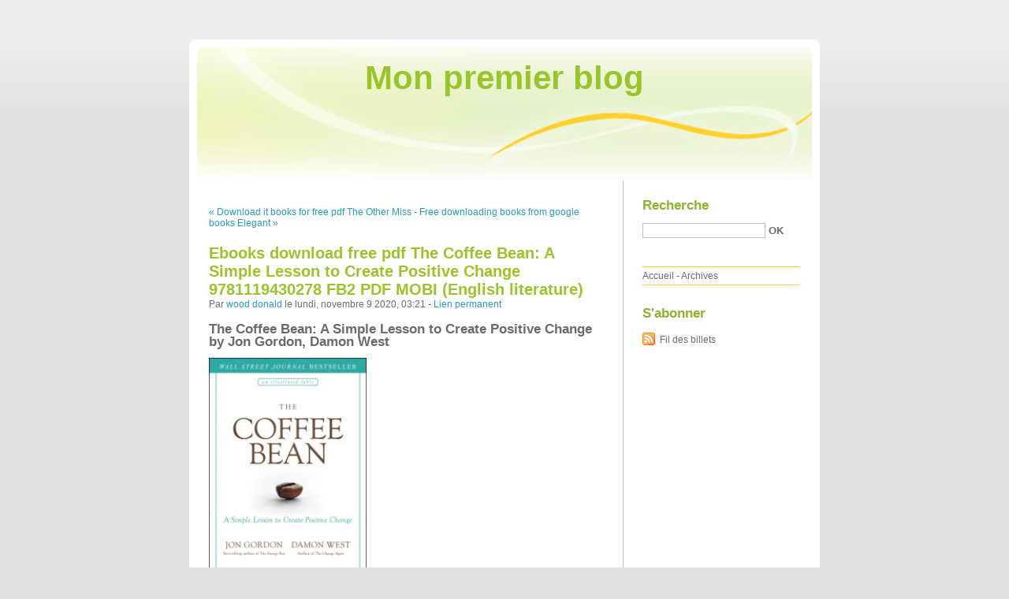

--- FILE ---
content_type: text/html; charset=UTF-8
request_url: http://pobyceze.blog.free.fr/index.php?post/2020/11/09/Ebooks-download-free-pdf-The-Coffee-Bean%3A-A-Simple-Lesson-to-Create-Positive-Change-9781119430278-FB2-PDF-MOBI-%28English-literature%29
body_size: 13227
content:
<!DOCTYPE html PUBLIC "-//W3C//DTD XHTML 1.0 Strict//EN"
"http://www.w3.org/TR/xhtml1/DTD/xhtml1-strict.dtd">
<html xmlns="http://www.w3.org/1999/xhtml" xml:lang="fr" lang="fr">
<head>
  <meta http-equiv="Content-Type" content="text/html; charset=UTF-8" />
  <meta name="MSSmartTagsPreventParsing" content="TRUE" />
  <meta name="ROBOTS" content="INDEX, FOLLOW" />
  
  <title>Ebooks download free pdf The Coffee Bean: A Simple Lesson to Create Positive Change 9781119430278 FB2 PDF MOBI (English literature) - Mon premier blog</title>
  <meta name="description" lang="fr" content="The Coffee Bean: A Simple Lesson to Create Positive Change by Jon Gordon, Damon West The Coffee Bean: A Simple Lesson to Create Positive Change Jon Gordon, Damon West Page: 112" />
  <meta name="copyright" content="" />
  <meta name="author" content="wood donald" />
  <meta name="date" scheme="W3CDTF" content="2020-11-09T03:21:00+00:00" />
  
  <link rel="schema.dc" href="http://purl.org/dc/elements/1.1/" />
  <meta name="dc.title" content="Ebooks download free pdf The Coffee Bean: A Simple Lesson to Create Positive Change 9781119430278 FB2 PDF MOBI (English literature)" />
  <meta name="dc.description" lang="fr" content="The Coffee Bean: A Simple Lesson to Create Positive Change by Jon Gordon, Damon West The Coffee Bean: A Simple Lesson to Create Positive Change Jon Gordon, Damon West Page: 112" />
  <meta name="dc.creator" content="wood donald" />
  <meta name="dc.language" content="fr" />
  <meta name="dc.publisher" content="" />
  <meta name="dc.rights" content="" />
  <meta name="dc.date" scheme="W3CDTF" content="2020-11-09T03:21:00+00:00" />
  <meta name="dc.type" content="text" />
  <meta name="dc.format" content="text/html" />
  
  <link rel="top" href="http://pobyceze.blog.free.fr/index.php?" title="Accueil" />
  <link rel="contents" href="http://pobyceze.blog.free.fr/index.php?archive" title="Archives" />
  
  <link rel="next" href="http://pobyceze.blog.free.fr/index.php?post/2020/11/09/Free-downloading-books-from-google-books-Elegant-Pie%3A-Transform-Your-Favorite-Pies-into-Works-of-Art-by-Karin-Pfeiff-Boschek-9781524853297"
  title="Free downloading books from google books Elegant Pie: Transform Your Favorite Pies into Works of Art by Karin Pfeiff-Boschek 9781524853297" />
  
  <link rel="previous" href="http://pobyceze.blog.free.fr/index.php?post/2020/11/09/Download-it-books-for-free-pdf-The-Other-Miss-Bridgerton-MOBI-ePub-iBook"
  title="Download it books for free pdf The Other Miss Bridgerton MOBI ePub iBook" />
  
  <link rel="alternate" type="application/atom+xml" title="Atom 1.0" href="http://pobyceze.blog.free.fr/index.php?feed/atom" />
  
  <style type="text/css" media="screen">
@import url(/themes/default/style.css);
</style>
<style type="text/css" media="print">
@import url(/themes/default/../default/print.css);
</style>

<script type="text/javascript" src="/themes/default/../default/js/jquery.js"></script>
<script type="text/javascript" src="/themes/default/../default/js/jquery.cookie.js"></script>

<style type="text/css">

</style>
  
  <script type="text/javascript" src="/themes/default/../default/js/post.js"></script>
  <script type="text/javascript">
  //<![CDATA[
  var post_remember_str = 'Se souvenir de moi sur ce blog';
  //]]>
  </script>
</head>

<body class="dc-post">
<div id="page">


<div id="top">
  <h1><span><a href="http://pobyceze.blog.free.fr/index.php?">Mon premier blog</a></span></h1>

  </div>

<p id="prelude"><a href="#main">Aller au contenu</a> |
<a href="#blognav">Aller au menu</a> |
<a href="#search">Aller à la recherche</a></p>
<div id="wrapper">

<div id="main">
  <div id="content">
  
  <p id="navlinks">
  <a href="http://pobyceze.blog.free.fr/index.php?post/2020/11/09/Download-it-books-for-free-pdf-The-Other-Miss-Bridgerton-MOBI-ePub-iBook"
  title="Download it books for free pdf The Other Miss Bridgerton MOBI ePub iBook" class="prev">&#171; Download it books for free pdf The Other Miss</a>
   <span>-</span> <a href="http://pobyceze.blog.free.fr/index.php?post/2020/11/09/Free-downloading-books-from-google-books-Elegant-Pie%3A-Transform-Your-Favorite-Pies-into-Works-of-Art-by-Karin-Pfeiff-Boschek-9781524853297"
  title="Free downloading books from google books Elegant Pie: Transform Your Favorite Pies into Works of Art by Karin Pfeiff-Boschek 9781524853297" class="next">Free downloading books from google books Elegant &#187;</a>
  </p>
  
  <div id="p11760828" class="post">
    <h2 class="post-title">Ebooks download free pdf The Coffee Bean: A Simple Lesson to Create Positive Change 9781119430278 FB2 PDF MOBI (English literature)</h2>
    
    <p class="post-info">Par <a href="http://pobyceze.blog.free.fr/">wood donald</a>    le lundi, novembre  9 2020, 03:21        - <a href="http://pobyceze.blog.free.fr/index.php?post/2020/11/09/Ebooks-download-free-pdf-The-Coffee-Bean%3A-A-Simple-Lesson-to-Create-Positive-Change-9781119430278-FB2-PDF-MOBI-%28English-literature%29">Lien permanent</a>
    </p>
    
    
    
        
    <div class="post-content"><h2>The Coffee Bean: A Simple Lesson to Create Positive Change by Jon Gordon, Damon West</h2>
<p><img src="https://prodimage.images-bn.com/pimages/9781119430278.jpg" width="200" alt="Ebooks download free pdf The Coffee Bean: A Simple Lesson to Create Positive Change 9781119430278 FB2 PDF MOBI (English literature)">
</p>
<br>
<a href="http://ebooksharez.info/download.php?group=book&from=free.fr&id=544071&lnk=MjAyMC0xMS0wOQ--" target="_blank"><img alt="Download The Coffee Bean: A Simple Lesson to Create Positive Change PDF" src="https://i.imgur.com/TKqwaGO.jpg"></a>
<br>
<p>
                </p>


<p>

<ul>
    <li>The Coffee Bean: A Simple Lesson to Create Positive Change</li>
    <li>Jon Gordon, Damon West</li>
    <li>Page: 112</li>
    <li>Format: pdf, ePub, mobi, fb2</li>
        <li>ISBN: 9781119430278</li>
            <li>Publisher: Wiley</li>
    </ul>
</p>
<p><a style="color: blue;" href="http://ebooksharez.info/download.php?group=book&from=free.fr&id=544071&lnk=MjAyMC0xMS0wOQ--" target="_blank">Download The Coffee Bean: A Simple Lesson to Create Positive Change</a></p>
<p><br></p>
<p><br></p>
<p><br></p>
<h3>Ebooks download free pdf The Coffee Bean: A Simple Lesson to Create Positive Change 9781119430278 FB2 PDF MOBI (English literature)</h3>
<p>
    
<p>From bestselling author Jon Gordon and rising star Damon West comes The Coffee Bean: an illustrated fable that teaches readers how to transform their environment, overcome challenges, and create positive change. Life is often difficult. It can be harsh, stressful, and feel like a pot of boiling hot water. The environments we find ourselves in can change, weaken, or harden us, and test who we truly are. We can be like the carrot that weakens in the pot or like the egg that hardens. Or, we can be like the coffee bean and discover the power inside us to transform our environment. The Coffee Bean is an inspiring tale that follows Abe, a young man filled with stress and fear as he faces challenges and pressure at school and home. One day after class, his teacher shares with him the life-changing lesson of the coffee bean, and this powerful message changes the way he thinks, acts, and sees the world. Abe discovers that instead of letting his environment change him for the worse, he can transform any environment he is in for the better. Equipped with this transformational truth, Abe embarks on an inspirational journey to live his life like the coffee bean. Wherever his life takes him, from school, to the military, to the business world, Abe demonstrates how this simple lesson can unleash the unstoppable power within you. A delightful, quick read, The Coffee Bean is purposely written and designed for readers of all ages so that everyone can benefit from this transformational lesson. This is a book and message that, when read and shared, has the power to change your life and the world around you. You just have to decide: are you a carrot, egg, or coffee bean?</p>

<p>
        <b>Track the Path of Coffee From Farm to Store Shelf - PBS</b><br>
        Discuss what happens to the price of coffee beans if production exceeds do as a consumer to help improve the quality of life of foreign farmers and factory workers. Economics, Standard 4: Understands basic features of market structures and have expressed and reflected social transformations and political changes 
        <b>The Coffee Bean: A Simple Lesson to Create  - Google Books</b><br>
        From bestselling author Jon Gordon and rising star Damon West comes The Coffee Bean: an illustrated fable that teaches readers how to transform their 
        <b>The Coffee Industry's Supply Chain - GitHub Pages</b><br>
        Coffee has been consumed for centuries ever since the coffee bean was first Specialty coffee is made from the Arabica bean and basic from the Robusta bean . including consumer preferences; changes in consumer lifestyles; national, . Kathleen E. McKone-Sweet, “Lessons from a Coffee Supply Chain,” Supply Chain 
        <b>The Future of Leadership: Elevate your influence. Navigate</b><br>
        The world is changing faster and faster because of the internet and technology. The Coffee Bean: A Simple Lesson to Create Positive Change. $11.73.
        <b>All Grades - EconEdLink</b><br>
        In this personal finance lesson, students will review tips to avoid being scammed, and learn where to report scams. Key Concepts: Risk. 90 mins. Lesson.
        <b>Jon Gordon Books | List of books by author Jon Gordon - Thriftbooks</b><br>
        The Energy Bus: 10 Rules to Fuel Your Life, Work, and Team with Positive Energy. Jon Gordon The Coffee Bean: A Simple Lesson to Create Positive Change.
        <b>When You Can't Change Your Circumstances, Change Yourself</b><br>
        Or are you the coffee bean that changes the hot water, the very circumstance that brings the pain. The grandfather's lesson is that when you can't change your You may fault the architect for the design of the sidewalks or you may feel On the contrary, his life is testimony that a positive attitude toward 
        <b>The Coffee Bean by Jon Gordon · OverDrive (Rakuten OverDrive</b><br>
        cover image of The Coffee Bean A Simple Lesson to Create Positive Change and rising star Damon West comes The Coffee Bean: an illustrated fable that 
        <b>The Heart of Recovery: Real People. Real Lives. Real Success</b><br>
        Dear Her: Letters to Teenage Girls and Young Ladies About Lessons Learned Through The Coffee Bean: A Simple Lesson to Create Positive Change.
        <b>The Last Conversation You'll Need to Have About Eating Right</b><br>
        ﻿A genuine paleo diet is almost certainly good for human health, more sustainable diets at health transformation or weight loss in the short run. ﻿ Everything from lentils to lollipops, pinto beans to jelly beans, tree nuts . There's a lesson for us there: fixing what's broken is good, and . What about coffee?
        <b>Amazon.com Movers & Shakers: The biggest gainers in Amazon</b><br>
        Figures of Speech Special Edition. Michael Darling. 3. 7,189%. Sales rank: 260 (was 18,953). The Coffee Bean: A Simple Lesson to Create Positive Change.
    </p>

        <br><br>
</p>


<p>
    <strong>Download more ebooks:</strong>
    Download free ebooks for ipad mini Post-Truth <a href='https://yrocutodikor.theblog.me/posts/11420446'>site</a>,
    Descargar libros gratis en línea MI AMIGA MENO Y YO de CARLA ROMAGOSA <a href='https://lyjopenuzech.theblog.me/posts/11420460'>here</a>,
    Téléchargement de livres électroniques Epub Le jardin d&amp;#039;Hyacinthe 9782072403330 <a href='https://oknicyhewoth.theblog.me/posts/11420459'>read pdf</a>,
    Descargas de dominio publico de libros HARRY POTTER Y LA PIEDRA FILOSOFAL (RAVENCLAW) 20 AÑOS DE MAGIA 9788498388916 de J.K. ROWLING  en español <a href='https://lyjopenuzech.theblog.me/posts/11420445'>download link</a>,
    
</p></div>

      </div>

  

    
  
    
    
    </div>
</div> <!-- End #main -->

<div id="sidebar">
  <div id="blognav">
    <div id="search"><h2><label for="q">Recherche</label></h2><form action="http://pobyceze.blog.free.fr/index.php?" method="get"><fieldset><p><input type="text" size="10" maxlength="255" id="q" name="q" value="" /> <input class="submit" type="submit" value="ok" /></p></fieldset></form></div><div id="topnav"><ul><li class="topnav-home"><a href="http://pobyceze.blog.free.fr/index.php?">Accueil</a><span> - </span></li><li class="topnav-arch"><a href="http://pobyceze.blog.free.fr/index.php?archive">Archives</a></li></ul></div>  </div> <!-- End #blognav -->
  
  <div id="blogextra">
    <div class="syndicate"><h2>S'abonner</h2><ul><li><a type="application/atom+xml" href="http://pobyceze.blog.free.fr/index.php?feed/atom" title="Fil Atom des billets de ce blog" class="feed">Fil des billets</a></li></ul></div>  </div> <!-- End #blogextra -->
</div>

</div> <!-- End #wrapper -->

<div id="footer">
  <p>Propulsé par <a href="http://dotclear.org/">Dotclear</a></p>
</div>

</div> <!-- End #page -->
</body>
</html>
